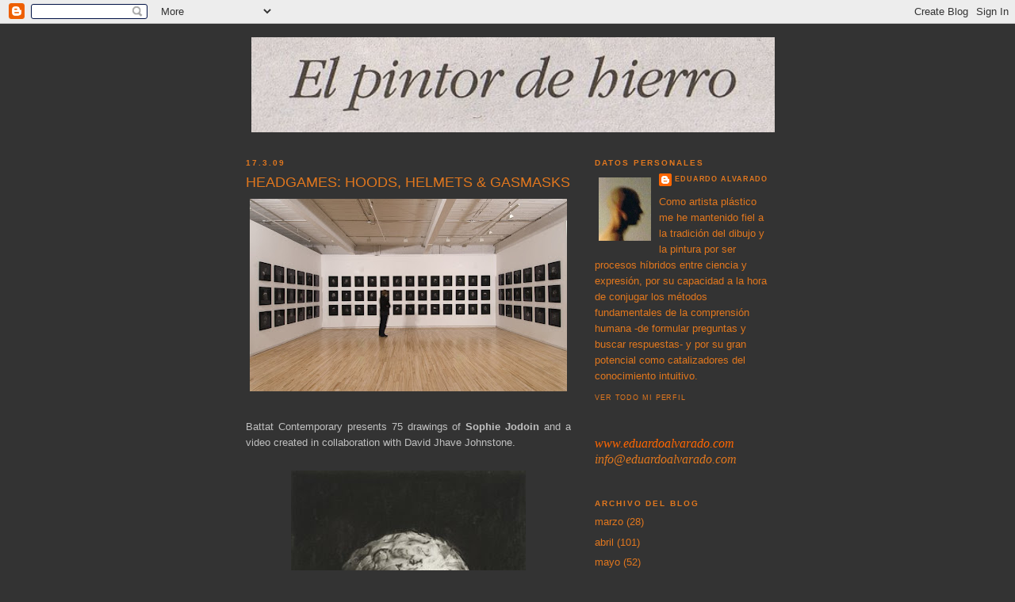

--- FILE ---
content_type: text/html; charset=UTF-8
request_url: https://elpintordehierro.blogspot.com/2009/03/headgames-hoods-helmets-gasmasks.html
body_size: 8370
content:
<!DOCTYPE html>
<html dir='ltr'>
<head>
<link href='https://www.blogger.com/static/v1/widgets/2944754296-widget_css_bundle.css' rel='stylesheet' type='text/css'/>
<meta content='text/html; charset=UTF-8' http-equiv='Content-Type'/>
<meta content='blogger' name='generator'/>
<link href='https://elpintordehierro.blogspot.com/favicon.ico' rel='icon' type='image/x-icon'/>
<link href='http://elpintordehierro.blogspot.com/2009/03/headgames-hoods-helmets-gasmasks.html' rel='canonical'/>
<link rel="alternate" type="application/atom+xml" title="el pintor de hierro - Atom" href="https://elpintordehierro.blogspot.com/feeds/posts/default" />
<link rel="alternate" type="application/rss+xml" title="el pintor de hierro - RSS" href="https://elpintordehierro.blogspot.com/feeds/posts/default?alt=rss" />
<link rel="service.post" type="application/atom+xml" title="el pintor de hierro - Atom" href="https://www.blogger.com/feeds/2405215756542598078/posts/default" />

<link rel="alternate" type="application/atom+xml" title="el pintor de hierro - Atom" href="https://elpintordehierro.blogspot.com/feeds/6318180926952544097/comments/default" />
<!--Can't find substitution for tag [blog.ieCssRetrofitLinks]-->
<link href='https://blogger.googleusercontent.com/img/b/R29vZ2xl/AVvXsEgvv5rTqJmMMgoag3a7CwzMRA5btgMVtsjrExjo68vPyslev1Rpdanpk80lOL-o9UnJr9RIzR9gHWMtjZWxYL9WkahdIIfaIAovmvtUMrbLTJAuhcCx7UygGw3WUhbKyG6z9wcDcSXJw2w/s400/Sophie_Jodoin_show.jpg' rel='image_src'/>
<meta content='http://elpintordehierro.blogspot.com/2009/03/headgames-hoods-helmets-gasmasks.html' property='og:url'/>
<meta content='HEADGAMES: HOODS, HELMETS &amp; GASMASKS' property='og:title'/>
<meta content='Battat Contemporary presents 75 drawings  of Sophie Jodoin  and a video created in collaboration with David Jhave Johnstone . www.sophiejodo...' property='og:description'/>
<meta content='https://blogger.googleusercontent.com/img/b/R29vZ2xl/AVvXsEgvv5rTqJmMMgoag3a7CwzMRA5btgMVtsjrExjo68vPyslev1Rpdanpk80lOL-o9UnJr9RIzR9gHWMtjZWxYL9WkahdIIfaIAovmvtUMrbLTJAuhcCx7UygGw3WUhbKyG6z9wcDcSXJw2w/w1200-h630-p-k-no-nu/Sophie_Jodoin_show.jpg' property='og:image'/>
<title>el pintor de hierro: HEADGAMES: HOODS, HELMETS & GASMASKS</title>
<style id='page-skin-1' type='text/css'><!--
/*
-----------------------------------------------
Blogger Template Style
Name:     Minima Black
Date:     26 Feb 2004
Updated by: Blogger Team
----------------------------------------------- */
/* Use this with templates/template-twocol.html */
body {
background:#333333;
margin:0;
color:#cccccc;
font: x-small "Trebuchet MS", Trebuchet, Verdana, Sans-serif;
font-size/* */:/**/small;
font-size: /**/small;
text-align: center;
}
a:link {
color:#e1771e;
text-decoration:none;
}
a:visited {
color:#e1771e;
text-decoration:none;
}
a:hover {
color:#e1771e;
text-decoration:underline;
}
a img {
border-width:0;
}
/* Header
-----------------------------------------------
*/
#header-wrapper {
width:660px;
margin:0 auto 10px;
border:1px solid #333333;
}
#header-inner {
background-position: center;
margin-left: auto;
margin-right: auto;
}
#header {
margin: 5px;
border: 1px solid #333333;
text-align: center;
color:#ccc6b8;
}
#header h1 {
margin:5px 5px 0;
padding:15px 20px .25em;
line-height:1.2em;
text-transform:uppercase;
letter-spacing:.2em;
font: normal bold 198% Trebuchet, Trebuchet MS, Arial, sans-serif;
}
#header a {
color:#ccc6b8;
text-decoration:none;
}
#header a:hover {
color:#ccc6b8;
}
#header .description {
margin:0 5px 5px;
padding:0 20px 15px;
max-width:700px;
text-transform:uppercase;
letter-spacing:.2em;
line-height: 1.4em;
font: normal normal 78% 'Trebuchet MS', Trebuchet, Verdana, Sans-serif;
color: #ccc6b8;
}
#header img {
margin-left: auto;
margin-right: auto;
}
/* Outer-Wrapper
----------------------------------------------- */
#outer-wrapper {
width: 660px;
margin:0 auto;
padding:10px;
text-align:left;
font: normal normal 98% Trebuchet, Trebuchet MS, Arial, sans-serif;
}
#main-wrapper {
width: 410px;
float: left;
word-wrap: break-word; /* fix for long text breaking sidebar float in IE */
overflow: hidden;     /* fix for long non-text content breaking IE sidebar float */
}
#sidebar-wrapper {
width: 220px;
float: right;
word-wrap: break-word; /* fix for long text breaking sidebar float in IE */
overflow: hidden;     /* fix for long non-text content breaking IE sidebar float */
}
/* Headings
----------------------------------------------- */
h2 {
margin:1.5em 0 .75em;
font:normal bold 76% 'Trebuchet MS',Trebuchet,Arial,Verdana,Sans-serif;
line-height: 1.4em;
text-transform:uppercase;
letter-spacing:.2em;
color:#e1771e;
}
/* Posts
-----------------------------------------------
*/
h2.date-header {
margin:1.5em 0 .5em;
}
.post {
margin:.5em 0 1.5em;
border-bottom:1px dotted #333333;
padding-bottom:1.5em;
}
.post h3 {
margin:.25em 0 0;
padding:0 0 4px;
font-size:140%;
font-weight:normal;
line-height:1.4em;
color:#e1771e;
}
.post h3 a, .post h3 a:visited, .post h3 strong {
display:block;
text-decoration:none;
color:#e1771e;
font-weight:bold;
}
.post h3 strong, .post h3 a:hover {
color:#cccccc;
}
.post-body {
margin:0 0 .75em;
line-height:1.6em;
}
.post-body blockquote {
line-height:1.3em;
}
.post-footer {
margin: .75em 0;
color:#e1771e;
text-transform:uppercase;
letter-spacing:.1em;
font: normal normal 70% 'Trebuchet MS', Trebuchet, Arial, Verdana, Sans-serif;
line-height: 1.4em;
}
.comment-link {
margin-left:.6em;
}
.post img, table.tr-caption-container {
padding:4px;
border:1px solid #333333;
}
.tr-caption-container img {
border: none;
padding: 0;
}
.post blockquote {
margin:1em 20px;
}
.post blockquote p {
margin:.75em 0;
}
/* Comments
----------------------------------------------- */
#comments h4 {
margin:1em 0;
font-weight: bold;
line-height: 1.4em;
text-transform:uppercase;
letter-spacing:.2em;
color: #e1771e;
}
#comments-block {
margin:1em 0 1.5em;
line-height:1.6em;
}
#comments-block .comment-author {
margin:.5em 0;
}
#comments-block .comment-body {
margin:.25em 0 0;
}
#comments-block .comment-footer {
margin:-.25em 0 2em;
line-height: 1.4em;
text-transform:uppercase;
letter-spacing:.1em;
}
#comments-block .comment-body p {
margin:0 0 .75em;
}
.deleted-comment {
font-style:italic;
color:gray;
}
.feed-links {
clear: both;
line-height: 2.5em;
}
#blog-pager-newer-link {
float: left;
}
#blog-pager-older-link {
float: right;
}
#blog-pager {
text-align: center;
}
/* Sidebar Content
----------------------------------------------- */
.sidebar {
color: #e1771e;
line-height: 1.5em;
}
.sidebar ul {
list-style:none;
margin:0 0 0;
padding:0 0 0;
}
.sidebar li {
margin:0;
padding-top:0;
padding-right:0;
padding-bottom:.25em;
padding-left:15px;
text-indent:-15px;
line-height:1.5em;
}
.sidebar .widget, .main .widget {
border-bottom:1px dotted #333333;
margin:0 0 1.5em;
padding:0 0 1.5em;
}
.main .Blog {
border-bottom-width: 0;
}
/* Profile
----------------------------------------------- */
.profile-img {
float: left;
margin-top: 0;
margin-right: 5px;
margin-bottom: 5px;
margin-left: 0;
padding: 4px;
border: 1px solid #333333;
}
.profile-data {
margin:0;
text-transform:uppercase;
letter-spacing:.1em;
font: normal normal 70% 'Trebuchet MS', Trebuchet, Arial, Verdana, Sans-serif;
color: #e1771e;
font-weight: bold;
line-height: 1.6em;
}
.profile-datablock {
margin:.5em 0 .5em;
}
.profile-textblock {
margin: 0.5em 0;
line-height: 1.6em;
}
.profile-link {
font: normal normal 70% 'Trebuchet MS', Trebuchet, Arial, Verdana, Sans-serif;
text-transform: uppercase;
letter-spacing: .1em;
}
/* Footer
----------------------------------------------- */
#footer {
width:660px;
clear:both;
margin:0 auto;
padding-top:15px;
line-height: 1.6em;
text-transform:uppercase;
letter-spacing:.1em;
text-align: center;
}

--></style>
<link href='https://www.blogger.com/dyn-css/authorization.css?targetBlogID=2405215756542598078&amp;zx=ee5f5994-642c-4f69-a570-963d2394e74b' media='none' onload='if(media!=&#39;all&#39;)media=&#39;all&#39;' rel='stylesheet'/><noscript><link href='https://www.blogger.com/dyn-css/authorization.css?targetBlogID=2405215756542598078&amp;zx=ee5f5994-642c-4f69-a570-963d2394e74b' rel='stylesheet'/></noscript>
<meta name='google-adsense-platform-account' content='ca-host-pub-1556223355139109'/>
<meta name='google-adsense-platform-domain' content='blogspot.com'/>

</head>
<body>
<div class='navbar section' id='navbar'><div class='widget Navbar' data-version='1' id='Navbar1'><script type="text/javascript">
    function setAttributeOnload(object, attribute, val) {
      if(window.addEventListener) {
        window.addEventListener('load',
          function(){ object[attribute] = val; }, false);
      } else {
        window.attachEvent('onload', function(){ object[attribute] = val; });
      }
    }
  </script>
<div id="navbar-iframe-container"></div>
<script type="text/javascript" src="https://apis.google.com/js/platform.js"></script>
<script type="text/javascript">
      gapi.load("gapi.iframes:gapi.iframes.style.bubble", function() {
        if (gapi.iframes && gapi.iframes.getContext) {
          gapi.iframes.getContext().openChild({
              url: 'https://www.blogger.com/navbar/2405215756542598078?po\x3d6318180926952544097\x26origin\x3dhttps://elpintordehierro.blogspot.com',
              where: document.getElementById("navbar-iframe-container"),
              id: "navbar-iframe"
          });
        }
      });
    </script><script type="text/javascript">
(function() {
var script = document.createElement('script');
script.type = 'text/javascript';
script.src = '//pagead2.googlesyndication.com/pagead/js/google_top_exp.js';
var head = document.getElementsByTagName('head')[0];
if (head) {
head.appendChild(script);
}})();
</script>
</div></div>
<div id='outer-wrapper'><div id='wrap2'>
<!-- skip links for text browsers -->
<span id='skiplinks' style='display:none;'>
<a href='#main'>skip to main </a> |
      <a href='#sidebar'>skip to sidebar</a>
</span>
<div id='header-wrapper'>
<div class='header section' id='header'><div class='widget Header' data-version='1' id='Header1'>
<div id='header-inner'>
<a href='https://elpintordehierro.blogspot.com/' style='display: block'>
<img alt='el pintor de hierro' height='120px; ' id='Header1_headerimg' src='https://blogger.googleusercontent.com/img/b/R29vZ2xl/AVvXsEif-6WV_dWL9qUW8Hb27yKXpn_eGcOrCNNzCNrDWEodBqOkAjktvE9T_DV1mZj9NUVNarSmw9JTJ2M2AXznQy7uUqoO7yBn63VpdaWXULfZQgjz9L3tPbLXX0qf2Ra0SvONKTl4Nz8XdTw/s660/elpintordehierro.jpg' style='display: block' width='660px; '/>
</a>
</div>
</div></div>
</div>
<div id='content-wrapper'>
<div id='crosscol-wrapper' style='text-align:center'>
<div class='crosscol no-items section' id='crosscol'></div>
</div>
<div id='main-wrapper'>
<div class='main section' id='main'><div class='widget Blog' data-version='1' id='Blog1'>
<div class='blog-posts hfeed'>

          <div class="date-outer">
        
<h2 class='date-header'><span>17.3.09</span></h2>

          <div class="date-posts">
        
<div class='post-outer'>
<div class='post hentry uncustomized-post-template' itemprop='blogPost' itemscope='itemscope' itemtype='http://schema.org/BlogPosting'>
<meta content='https://blogger.googleusercontent.com/img/b/R29vZ2xl/AVvXsEgvv5rTqJmMMgoag3a7CwzMRA5btgMVtsjrExjo68vPyslev1Rpdanpk80lOL-o9UnJr9RIzR9gHWMtjZWxYL9WkahdIIfaIAovmvtUMrbLTJAuhcCx7UygGw3WUhbKyG6z9wcDcSXJw2w/s400/Sophie_Jodoin_show.jpg' itemprop='image_url'/>
<meta content='2405215756542598078' itemprop='blogId'/>
<meta content='6318180926952544097' itemprop='postId'/>
<a name='6318180926952544097'></a>
<h3 class='post-title entry-title' itemprop='name'>
HEADGAMES: HOODS, HELMETS & GASMASKS
</h3>
<div class='post-header'>
<div class='post-header-line-1'></div>
</div>
<div class='post-body entry-content' id='post-body-6318180926952544097' itemprop='description articleBody'>
<a href="https://blogger.googleusercontent.com/img/b/R29vZ2xl/AVvXsEgvv5rTqJmMMgoag3a7CwzMRA5btgMVtsjrExjo68vPyslev1Rpdanpk80lOL-o9UnJr9RIzR9gHWMtjZWxYL9WkahdIIfaIAovmvtUMrbLTJAuhcCx7UygGw3WUhbKyG6z9wcDcSXJw2w/s1600-h/Sophie_Jodoin_show.jpg" onblur="try {parent.deselectBloggerImageGracefully();} catch(e) {}"><img alt="" border="0" id="BLOGGER_PHOTO_ID_5318741743860750434" src="https://blogger.googleusercontent.com/img/b/R29vZ2xl/AVvXsEgvv5rTqJmMMgoag3a7CwzMRA5btgMVtsjrExjo68vPyslev1Rpdanpk80lOL-o9UnJr9RIzR9gHWMtjZWxYL9WkahdIIfaIAovmvtUMrbLTJAuhcCx7UygGw3WUhbKyG6z9wcDcSXJw2w/s400/Sophie_Jodoin_show.jpg" style="margin: 0px auto 10px; display: block; text-align: center; cursor: pointer; width: 400px; height: 243px;" /></a><br /><div style="text-align: center; color: rgb(192, 192, 192);"><div style="text-align: justify;"><span style="color: rgb(192, 192, 192);font-family:Helvetica;font-size:100%;"  >Battat Contemporary presents 75 drawings  of <span style="font-weight: bold;">Sophie Jodoin</span> and a video created in collaboration with David Jhave Johnstone</span>.<br /></div><br /></div><div style="text-align: center;"><a href="https://blogger.googleusercontent.com/img/b/R29vZ2xl/AVvXsEjWGGF5aBIFCF9FFjKHgWw74jItdAvJOgEsDCq7xcRJf3Jl1kwEz-lu_jj3qTbJOU25UWRZK5divBSNjDLZJ7K7EuWJijVz-h_tA6SL4613FqRMOC3kAc2yXEqUl9SanknZa_S0v_WcjNg/s1600-h/sophiejodoin_headgames.jpg" onblur="try {parent.deselectBloggerImageGracefully();} catch(e) {}" style="color: rgb(192, 192, 192);"><img alt="" border="0" id="BLOGGER_PHOTO_ID_5314216089604358034" src="https://blogger.googleusercontent.com/img/b/R29vZ2xl/AVvXsEjWGGF5aBIFCF9FFjKHgWw74jItdAvJOgEsDCq7xcRJf3Jl1kwEz-lu_jj3qTbJOU25UWRZK5divBSNjDLZJ7K7EuWJijVz-h_tA6SL4613FqRMOC3kAc2yXEqUl9SanknZa_S0v_WcjNg/s400/sophiejodoin_headgames.jpg" style="margin: 0px auto 10px; display: block; text-align: center; cursor: pointer; width: 296px; height: 375px;" /></a><a href="http://www.sophiejodoin.com/">www.sophiejodoin.com</a></div>
<div style='clear: both;'></div>
</div>
<div class='post-footer'>
<div class='post-footer-line post-footer-line-1'>
<span class='post-author vcard'>
Publicado por
<span class='fn' itemprop='author' itemscope='itemscope' itemtype='http://schema.org/Person'>
<meta content='https://www.blogger.com/profile/04525402527416629870' itemprop='url'/>
<a class='g-profile' href='https://www.blogger.com/profile/04525402527416629870' rel='author' title='author profile'>
<span itemprop='name'>Eduardo Alvarado</span>
</a>
</span>
</span>
<span class='post-timestamp'>
en
<meta content='http://elpintordehierro.blogspot.com/2009/03/headgames-hoods-helmets-gasmasks.html' itemprop='url'/>
<a class='timestamp-link' href='https://elpintordehierro.blogspot.com/2009/03/headgames-hoods-helmets-gasmasks.html' rel='bookmark' title='permanent link'><abbr class='published' itemprop='datePublished' title='2009-03-17T18:50:00+01:00'>18:50</abbr></a>
</span>
<span class='post-comment-link'>
</span>
<span class='post-icons'>
<span class='item-action'>
<a href='https://www.blogger.com/email-post/2405215756542598078/6318180926952544097' title='Enviar entrada por correo electrónico'>
<img alt='' class='icon-action' height='13' src='https://resources.blogblog.com/img/icon18_email.gif' width='18'/>
</a>
</span>
</span>
<div class='post-share-buttons goog-inline-block'>
</div>
</div>
<div class='post-footer-line post-footer-line-2'>
<span class='post-labels'>
</span>
</div>
<div class='post-footer-line post-footer-line-3'>
<span class='post-location'>
</span>
</div>
</div>
</div>
<div class='comments' id='comments'>
<a name='comments'></a>
</div>
</div>

        </div></div>
      
</div>
<div class='blog-pager' id='blog-pager'>
<span id='blog-pager-newer-link'>
<a class='blog-pager-newer-link' href='https://elpintordehierro.blogspot.com/2009/03/ledo-ivo-la-hoguera.html' id='Blog1_blog-pager-newer-link' title='Entrada más reciente'>Entrada más reciente</a>
</span>
<span id='blog-pager-older-link'>
<a class='blog-pager-older-link' href='https://elpintordehierro.blogspot.com/2009/03/algunos-dibujos.html' id='Blog1_blog-pager-older-link' title='Entrada antigua'>Entrada antigua</a>
</span>
<a class='home-link' href='https://elpintordehierro.blogspot.com/'>Inicio</a>
</div>
<div class='clear'></div>
<div class='post-feeds'>
</div>
</div></div>
</div>
<div id='sidebar-wrapper'>
<div class='sidebar section' id='sidebar'><div class='widget Profile' data-version='1' id='Profile1'>
<h2>Datos personales</h2>
<div class='widget-content'>
<a href='https://www.blogger.com/profile/04525402527416629870'><img alt='Mi foto' class='profile-img' height='80' src='//blogger.googleusercontent.com/img/b/R29vZ2xl/AVvXsEgTUE3gkNmPpIKvS4l3jbP5NGjQTHhWCbpo2SdHsle1ORvUClZ159SrfQAsA99FLhedW8HXHC9F0_13BPy4ThIaBXPqvrvf_9wgqxWS2g2XAF7J_gSGAhyX45qcqme-GwU/s220/Eduardo_Alvarado_perfilperfil.jpg' width='66'/></a>
<dl class='profile-datablock'>
<dt class='profile-data'>
<a class='profile-name-link g-profile' href='https://www.blogger.com/profile/04525402527416629870' rel='author' style='background-image: url(//www.blogger.com/img/logo-16.png);'>
Eduardo Alvarado
</a>
</dt>
<dd class='profile-textblock'>Como artista plástico me he mantenido fiel a la tradición del dibujo y la pintura por ser procesos híbridos entre ciencia y expresión, por su capacidad a la hora de conjugar los métodos fundamentales de la comprensión humana -de formular preguntas y buscar respuestas- y por su gran potencial como catalizadores del conocimiento intuitivo.</dd>
</dl>
<a class='profile-link' href='https://www.blogger.com/profile/04525402527416629870' rel='author'>Ver todo mi perfil</a>
<div class='clear'></div>
</div>
</div><div class='widget Text' data-version='1' id='Text1'>
<div class='widget-content'>
<em><span style="color: rgb(102, 0, 0);"><a href="http://eduardoalvarado.com/"><blockquote></blockquote><p><!--[if gte mso 9]><xml>  <w:worddocument>   <w:view>Normal</w:View>   <w:zoom>0</w:Zoom>   <w:hyphenationzone>21</w:HyphenationZone>   <w:punctuationkerning/>   <w:validateagainstschemas/>   <w:saveifxmlinvalid>false</w:SaveIfXMLInvalid>   <w:ignoremixedcontent>false</w:IgnoreMixedContent>   <w:alwaysshowplaceholdertext>false</w:AlwaysShowPlaceholderText>   <w:compatibility>    <w:breakwrappedtables/>    <w:snaptogridincell/>    <w:wraptextwithpunct/>    <w:useasianbreakrules/>    <w:dontgrowautofit/>   </w:Compatibility>   <w:browserlevel>MicrosoftInternetExplorer4</w:BrowserLevel>  </w:WordDocument> </xml><![endif]--><!--[if gte mso 9]><xml>  <w:latentstyles deflockedstate="false" latentstylecount="156">  </w:LatentStyles> </xml><![endif]--><style> <!--  /* Style Definitions */  p.MsoNormal, li.MsoNormal, div.MsoNormal 	{mso-style-parent:""; 	margin:0cm; 	margin-bottom:.0001pt; 	mso-pagination:widow-orphan; 	font-size:12.0pt; 	font-family:"Times New Roman"; 	mso-fareast-font-family:"Times New Roman";} p 	{mso-margin-top-alt:auto; 	margin-right:0cm; 	mso-margin-bottom-alt:auto; 	margin-left:0cm; 	mso-pagination:widow-orphan; 	font-size:12.0pt; 	font-family:"Times New Roman"; 	mso-fareast-font-family:"Times New Roman";} @page Section1 	{size:612.0pt 792.0pt; 	margin:70.85pt 3.0cm 70.85pt 3.0cm; 	mso-header-margin:36.0pt; 	mso-footer-margin:36.0pt; 	mso-paper-source:0;} div.Section1 	{page:Section1;} --> </style><!--[if gte mso 10]> <style>  /* Style Definitions */  table.MsoNormalTable 	{mso-style-name:"Tabla normal"; 	mso-tstyle-rowband-size:0; 	mso-tstyle-colband-size:0; 	mso-style-noshow:yes; 	mso-style-parent:""; 	mso-padding-alt:0cm 5.4pt 0cm 5.4pt; 	mso-para-margin:0cm; 	mso-para-margin-bottom:.0001pt; 	mso-pagination:widow-orphan; 	font-size:10.0pt; 	font-family:"Times New Roman"; 	mso-ansi-language:#0400; 	mso-fareast-language:#0400; 	mso-bidi-language:#0400;} </style> <![endif]-->  </p><p style="color: rgb(255, 102, 0);"><span class="Apple-style-span" style="color: rgb(0, 0, 0); font-style: normal; font-size: 15.8333px; font-family: Georgia, serif; "><em><span style="color: rgb(102, 0, 0);"></span></em></span></p><em><span style="color: rgb(102, 0, 0);"><p style="color: rgb(255, 102, 0); display: inline !important; "><span class="Apple-style-span">www.eduardoalvarado.com</span></p></span></em></a></span></em><div><em><span><p style="display: inline !important; "><em><span><span class="Apple-style-span">info@eduardoalvarado.com</span></span></em></p></span></em></div>
</div>
<div class='clear'></div>
</div><div class='widget BlogArchive' data-version='1' id='BlogArchive1'>
<h2>Archivo del blog</h2>
<div class='widget-content'>
<div id='ArchiveList'>
<div id='BlogArchive1_ArchiveList'>
<ul class='flat'>
<li class='archivedate'>
<a href='https://elpintordehierro.blogspot.com/2008/03/'>marzo</a> (28)
      </li>
<li class='archivedate'>
<a href='https://elpintordehierro.blogspot.com/2008/04/'>abril</a> (101)
      </li>
<li class='archivedate'>
<a href='https://elpintordehierro.blogspot.com/2008/05/'>mayo</a> (52)
      </li>
<li class='archivedate'>
<a href='https://elpintordehierro.blogspot.com/2008/06/'>junio</a> (39)
      </li>
<li class='archivedate'>
<a href='https://elpintordehierro.blogspot.com/2008/07/'>julio</a> (31)
      </li>
<li class='archivedate'>
<a href='https://elpintordehierro.blogspot.com/2008/08/'>agosto</a> (15)
      </li>
<li class='archivedate'>
<a href='https://elpintordehierro.blogspot.com/2008/09/'>septiembre</a> (55)
      </li>
<li class='archivedate'>
<a href='https://elpintordehierro.blogspot.com/2008/10/'>octubre</a> (25)
      </li>
<li class='archivedate'>
<a href='https://elpintordehierro.blogspot.com/2008/11/'>noviembre</a> (15)
      </li>
<li class='archivedate'>
<a href='https://elpintordehierro.blogspot.com/2008/12/'>diciembre</a> (2)
      </li>
<li class='archivedate'>
<a href='https://elpintordehierro.blogspot.com/2009/01/'>enero</a> (3)
      </li>
<li class='archivedate'>
<a href='https://elpintordehierro.blogspot.com/2009/02/'>febrero</a> (5)
      </li>
<li class='archivedate'>
<a href='https://elpintordehierro.blogspot.com/2009/03/'>marzo</a> (17)
      </li>
<li class='archivedate'>
<a href='https://elpintordehierro.blogspot.com/2009/04/'>abril</a> (13)
      </li>
<li class='archivedate'>
<a href='https://elpintordehierro.blogspot.com/2009/05/'>mayo</a> (7)
      </li>
<li class='archivedate'>
<a href='https://elpintordehierro.blogspot.com/2009/06/'>junio</a> (19)
      </li>
<li class='archivedate'>
<a href='https://elpintordehierro.blogspot.com/2009/07/'>julio</a> (16)
      </li>
<li class='archivedate'>
<a href='https://elpintordehierro.blogspot.com/2009/08/'>agosto</a> (3)
      </li>
<li class='archivedate'>
<a href='https://elpintordehierro.blogspot.com/2009/09/'>septiembre</a> (7)
      </li>
<li class='archivedate'>
<a href='https://elpintordehierro.blogspot.com/2009/10/'>octubre</a> (17)
      </li>
<li class='archivedate'>
<a href='https://elpintordehierro.blogspot.com/2009/11/'>noviembre</a> (18)
      </li>
<li class='archivedate'>
<a href='https://elpintordehierro.blogspot.com/2009/12/'>diciembre</a> (10)
      </li>
<li class='archivedate'>
<a href='https://elpintordehierro.blogspot.com/2010/01/'>enero</a> (40)
      </li>
<li class='archivedate'>
<a href='https://elpintordehierro.blogspot.com/2010/02/'>febrero</a> (69)
      </li>
<li class='archivedate'>
<a href='https://elpintordehierro.blogspot.com/2010/03/'>marzo</a> (19)
      </li>
<li class='archivedate'>
<a href='https://elpintordehierro.blogspot.com/2010/04/'>abril</a> (15)
      </li>
<li class='archivedate'>
<a href='https://elpintordehierro.blogspot.com/2010/05/'>mayo</a> (13)
      </li>
<li class='archivedate'>
<a href='https://elpintordehierro.blogspot.com/2010/06/'>junio</a> (2)
      </li>
<li class='archivedate'>
<a href='https://elpintordehierro.blogspot.com/2010/07/'>julio</a> (33)
      </li>
<li class='archivedate'>
<a href='https://elpintordehierro.blogspot.com/2010/08/'>agosto</a> (27)
      </li>
<li class='archivedate'>
<a href='https://elpintordehierro.blogspot.com/2010/09/'>septiembre</a> (77)
      </li>
<li class='archivedate'>
<a href='https://elpintordehierro.blogspot.com/2010/10/'>octubre</a> (5)
      </li>
<li class='archivedate'>
<a href='https://elpintordehierro.blogspot.com/2010/11/'>noviembre</a> (3)
      </li>
<li class='archivedate'>
<a href='https://elpintordehierro.blogspot.com/2010/12/'>diciembre</a> (5)
      </li>
<li class='archivedate'>
<a href='https://elpintordehierro.blogspot.com/2011/01/'>enero</a> (5)
      </li>
<li class='archivedate'>
<a href='https://elpintordehierro.blogspot.com/2011/04/'>abril</a> (2)
      </li>
<li class='archivedate'>
<a href='https://elpintordehierro.blogspot.com/2011/05/'>mayo</a> (17)
      </li>
<li class='archivedate'>
<a href='https://elpintordehierro.blogspot.com/2011/06/'>junio</a> (35)
      </li>
<li class='archivedate'>
<a href='https://elpintordehierro.blogspot.com/2011/07/'>julio</a> (65)
      </li>
<li class='archivedate'>
<a href='https://elpintordehierro.blogspot.com/2011/08/'>agosto</a> (30)
      </li>
<li class='archivedate'>
<a href='https://elpintordehierro.blogspot.com/2011/09/'>septiembre</a> (5)
      </li>
<li class='archivedate'>
<a href='https://elpintordehierro.blogspot.com/2011/10/'>octubre</a> (9)
      </li>
<li class='archivedate'>
<a href='https://elpintordehierro.blogspot.com/2011/11/'>noviembre</a> (24)
      </li>
<li class='archivedate'>
<a href='https://elpintordehierro.blogspot.com/2011/12/'>diciembre</a> (6)
      </li>
<li class='archivedate'>
<a href='https://elpintordehierro.blogspot.com/2012/01/'>enero</a> (3)
      </li>
<li class='archivedate'>
<a href='https://elpintordehierro.blogspot.com/2012/02/'>febrero</a> (10)
      </li>
<li class='archivedate'>
<a href='https://elpintordehierro.blogspot.com/2012/03/'>marzo</a> (9)
      </li>
<li class='archivedate'>
<a href='https://elpintordehierro.blogspot.com/2012/05/'>mayo</a> (4)
      </li>
<li class='archivedate'>
<a href='https://elpintordehierro.blogspot.com/2012/06/'>junio</a> (16)
      </li>
<li class='archivedate'>
<a href='https://elpintordehierro.blogspot.com/2012/07/'>julio</a> (9)
      </li>
<li class='archivedate'>
<a href='https://elpintordehierro.blogspot.com/2012/08/'>agosto</a> (16)
      </li>
<li class='archivedate'>
<a href='https://elpintordehierro.blogspot.com/2012/09/'>septiembre</a> (26)
      </li>
<li class='archivedate'>
<a href='https://elpintordehierro.blogspot.com/2012/10/'>octubre</a> (13)
      </li>
<li class='archivedate'>
<a href='https://elpintordehierro.blogspot.com/2012/11/'>noviembre</a> (32)
      </li>
<li class='archivedate'>
<a href='https://elpintordehierro.blogspot.com/2012/12/'>diciembre</a> (9)
      </li>
<li class='archivedate'>
<a href='https://elpintordehierro.blogspot.com/2013/01/'>enero</a> (3)
      </li>
<li class='archivedate'>
<a href='https://elpintordehierro.blogspot.com/2013/02/'>febrero</a> (4)
      </li>
<li class='archivedate'>
<a href='https://elpintordehierro.blogspot.com/2013/03/'>marzo</a> (3)
      </li>
<li class='archivedate'>
<a href='https://elpintordehierro.blogspot.com/2013/04/'>abril</a> (4)
      </li>
<li class='archivedate'>
<a href='https://elpintordehierro.blogspot.com/2013/05/'>mayo</a> (1)
      </li>
<li class='archivedate'>
<a href='https://elpintordehierro.blogspot.com/2013/06/'>junio</a> (2)
      </li>
<li class='archivedate'>
<a href='https://elpintordehierro.blogspot.com/2013/07/'>julio</a> (1)
      </li>
<li class='archivedate'>
<a href='https://elpintordehierro.blogspot.com/2013/08/'>agosto</a> (10)
      </li>
<li class='archivedate'>
<a href='https://elpintordehierro.blogspot.com/2013/09/'>septiembre</a> (1)
      </li>
<li class='archivedate'>
<a href='https://elpintordehierro.blogspot.com/2013/10/'>octubre</a> (3)
      </li>
<li class='archivedate'>
<a href='https://elpintordehierro.blogspot.com/2013/11/'>noviembre</a> (5)
      </li>
<li class='archivedate'>
<a href='https://elpintordehierro.blogspot.com/2014/03/'>marzo</a> (3)
      </li>
<li class='archivedate'>
<a href='https://elpintordehierro.blogspot.com/2014/09/'>septiembre</a> (1)
      </li>
<li class='archivedate'>
<a href='https://elpintordehierro.blogspot.com/2014/11/'>noviembre</a> (1)
      </li>
<li class='archivedate'>
<a href='https://elpintordehierro.blogspot.com/2015/03/'>marzo</a> (3)
      </li>
<li class='archivedate'>
<a href='https://elpintordehierro.blogspot.com/2015/04/'>abril</a> (1)
      </li>
<li class='archivedate'>
<a href='https://elpintordehierro.blogspot.com/2019/05/'>mayo</a> (3)
      </li>
</ul>
</div>
</div>
<div class='clear'></div>
</div>
</div></div>
</div>
<!-- spacer for skins that want sidebar and main to be the same height-->
<div class='clear'>&#160;</div>
</div>
<!-- end content-wrapper -->
<div id='footer-wrapper'>
<div class='footer no-items section' id='footer'></div>
</div>
</div></div>
<!-- end outer-wrapper -->

<script type="text/javascript" src="https://www.blogger.com/static/v1/widgets/2028843038-widgets.js"></script>
<script type='text/javascript'>
window['__wavt'] = 'AOuZoY5-pg0xPqxWuaY0RfYQoc5VEyaZ5A:1769037015096';_WidgetManager._Init('//www.blogger.com/rearrange?blogID\x3d2405215756542598078','//elpintordehierro.blogspot.com/2009/03/headgames-hoods-helmets-gasmasks.html','2405215756542598078');
_WidgetManager._SetDataContext([{'name': 'blog', 'data': {'blogId': '2405215756542598078', 'title': 'el pintor de hierro', 'url': 'https://elpintordehierro.blogspot.com/2009/03/headgames-hoods-helmets-gasmasks.html', 'canonicalUrl': 'http://elpintordehierro.blogspot.com/2009/03/headgames-hoods-helmets-gasmasks.html', 'homepageUrl': 'https://elpintordehierro.blogspot.com/', 'searchUrl': 'https://elpintordehierro.blogspot.com/search', 'canonicalHomepageUrl': 'http://elpintordehierro.blogspot.com/', 'blogspotFaviconUrl': 'https://elpintordehierro.blogspot.com/favicon.ico', 'bloggerUrl': 'https://www.blogger.com', 'hasCustomDomain': false, 'httpsEnabled': true, 'enabledCommentProfileImages': true, 'gPlusViewType': 'FILTERED_POSTMOD', 'adultContent': false, 'analyticsAccountNumber': '', 'encoding': 'UTF-8', 'locale': 'es', 'localeUnderscoreDelimited': 'es', 'languageDirection': 'ltr', 'isPrivate': false, 'isMobile': false, 'isMobileRequest': false, 'mobileClass': '', 'isPrivateBlog': false, 'isDynamicViewsAvailable': true, 'feedLinks': '\x3clink rel\x3d\x22alternate\x22 type\x3d\x22application/atom+xml\x22 title\x3d\x22el pintor de hierro - Atom\x22 href\x3d\x22https://elpintordehierro.blogspot.com/feeds/posts/default\x22 /\x3e\n\x3clink rel\x3d\x22alternate\x22 type\x3d\x22application/rss+xml\x22 title\x3d\x22el pintor de hierro - RSS\x22 href\x3d\x22https://elpintordehierro.blogspot.com/feeds/posts/default?alt\x3drss\x22 /\x3e\n\x3clink rel\x3d\x22service.post\x22 type\x3d\x22application/atom+xml\x22 title\x3d\x22el pintor de hierro - Atom\x22 href\x3d\x22https://www.blogger.com/feeds/2405215756542598078/posts/default\x22 /\x3e\n\n\x3clink rel\x3d\x22alternate\x22 type\x3d\x22application/atom+xml\x22 title\x3d\x22el pintor de hierro - Atom\x22 href\x3d\x22https://elpintordehierro.blogspot.com/feeds/6318180926952544097/comments/default\x22 /\x3e\n', 'meTag': '', 'adsenseHostId': 'ca-host-pub-1556223355139109', 'adsenseHasAds': false, 'adsenseAutoAds': false, 'boqCommentIframeForm': true, 'loginRedirectParam': '', 'view': '', 'dynamicViewsCommentsSrc': '//www.blogblog.com/dynamicviews/4224c15c4e7c9321/js/comments.js', 'dynamicViewsScriptSrc': '//www.blogblog.com/dynamicviews/6e0d22adcfa5abea', 'plusOneApiSrc': 'https://apis.google.com/js/platform.js', 'disableGComments': true, 'interstitialAccepted': false, 'sharing': {'platforms': [{'name': 'Obtener enlace', 'key': 'link', 'shareMessage': 'Obtener enlace', 'target': ''}, {'name': 'Facebook', 'key': 'facebook', 'shareMessage': 'Compartir en Facebook', 'target': 'facebook'}, {'name': 'Escribe un blog', 'key': 'blogThis', 'shareMessage': 'Escribe un blog', 'target': 'blog'}, {'name': 'X', 'key': 'twitter', 'shareMessage': 'Compartir en X', 'target': 'twitter'}, {'name': 'Pinterest', 'key': 'pinterest', 'shareMessage': 'Compartir en Pinterest', 'target': 'pinterest'}, {'name': 'Correo electr\xf3nico', 'key': 'email', 'shareMessage': 'Correo electr\xf3nico', 'target': 'email'}], 'disableGooglePlus': true, 'googlePlusShareButtonWidth': 0, 'googlePlusBootstrap': '\x3cscript type\x3d\x22text/javascript\x22\x3ewindow.___gcfg \x3d {\x27lang\x27: \x27es\x27};\x3c/script\x3e'}, 'hasCustomJumpLinkMessage': false, 'jumpLinkMessage': 'Leer m\xe1s', 'pageType': 'item', 'postId': '6318180926952544097', 'postImageThumbnailUrl': 'https://blogger.googleusercontent.com/img/b/R29vZ2xl/AVvXsEgvv5rTqJmMMgoag3a7CwzMRA5btgMVtsjrExjo68vPyslev1Rpdanpk80lOL-o9UnJr9RIzR9gHWMtjZWxYL9WkahdIIfaIAovmvtUMrbLTJAuhcCx7UygGw3WUhbKyG6z9wcDcSXJw2w/s72-c/Sophie_Jodoin_show.jpg', 'postImageUrl': 'https://blogger.googleusercontent.com/img/b/R29vZ2xl/AVvXsEgvv5rTqJmMMgoag3a7CwzMRA5btgMVtsjrExjo68vPyslev1Rpdanpk80lOL-o9UnJr9RIzR9gHWMtjZWxYL9WkahdIIfaIAovmvtUMrbLTJAuhcCx7UygGw3WUhbKyG6z9wcDcSXJw2w/s400/Sophie_Jodoin_show.jpg', 'pageName': 'HEADGAMES: HOODS, HELMETS \x26 GASMASKS', 'pageTitle': 'el pintor de hierro: HEADGAMES: HOODS, HELMETS \x26 GASMASKS'}}, {'name': 'features', 'data': {}}, {'name': 'messages', 'data': {'edit': 'Editar', 'linkCopiedToClipboard': 'El enlace se ha copiado en el Portapapeles.', 'ok': 'Aceptar', 'postLink': 'Enlace de la entrada'}}, {'name': 'template', 'data': {'isResponsive': false, 'isAlternateRendering': false, 'isCustom': false}}, {'name': 'view', 'data': {'classic': {'name': 'classic', 'url': '?view\x3dclassic'}, 'flipcard': {'name': 'flipcard', 'url': '?view\x3dflipcard'}, 'magazine': {'name': 'magazine', 'url': '?view\x3dmagazine'}, 'mosaic': {'name': 'mosaic', 'url': '?view\x3dmosaic'}, 'sidebar': {'name': 'sidebar', 'url': '?view\x3dsidebar'}, 'snapshot': {'name': 'snapshot', 'url': '?view\x3dsnapshot'}, 'timeslide': {'name': 'timeslide', 'url': '?view\x3dtimeslide'}, 'isMobile': false, 'title': 'HEADGAMES: HOODS, HELMETS \x26 GASMASKS', 'description': 'Battat Contemporary presents 75 drawings  of Sophie Jodoin  and a video created in collaboration with David Jhave Johnstone . www.sophiejodo...', 'featuredImage': 'https://blogger.googleusercontent.com/img/b/R29vZ2xl/AVvXsEgvv5rTqJmMMgoag3a7CwzMRA5btgMVtsjrExjo68vPyslev1Rpdanpk80lOL-o9UnJr9RIzR9gHWMtjZWxYL9WkahdIIfaIAovmvtUMrbLTJAuhcCx7UygGw3WUhbKyG6z9wcDcSXJw2w/s400/Sophie_Jodoin_show.jpg', 'url': 'https://elpintordehierro.blogspot.com/2009/03/headgames-hoods-helmets-gasmasks.html', 'type': 'item', 'isSingleItem': true, 'isMultipleItems': false, 'isError': false, 'isPage': false, 'isPost': true, 'isHomepage': false, 'isArchive': false, 'isLabelSearch': false, 'postId': 6318180926952544097}}]);
_WidgetManager._RegisterWidget('_NavbarView', new _WidgetInfo('Navbar1', 'navbar', document.getElementById('Navbar1'), {}, 'displayModeFull'));
_WidgetManager._RegisterWidget('_HeaderView', new _WidgetInfo('Header1', 'header', document.getElementById('Header1'), {}, 'displayModeFull'));
_WidgetManager._RegisterWidget('_BlogView', new _WidgetInfo('Blog1', 'main', document.getElementById('Blog1'), {'cmtInteractionsEnabled': false, 'lightboxEnabled': true, 'lightboxModuleUrl': 'https://www.blogger.com/static/v1/jsbin/498020680-lbx__es.js', 'lightboxCssUrl': 'https://www.blogger.com/static/v1/v-css/828616780-lightbox_bundle.css'}, 'displayModeFull'));
_WidgetManager._RegisterWidget('_ProfileView', new _WidgetInfo('Profile1', 'sidebar', document.getElementById('Profile1'), {}, 'displayModeFull'));
_WidgetManager._RegisterWidget('_TextView', new _WidgetInfo('Text1', 'sidebar', document.getElementById('Text1'), {}, 'displayModeFull'));
_WidgetManager._RegisterWidget('_BlogArchiveView', new _WidgetInfo('BlogArchive1', 'sidebar', document.getElementById('BlogArchive1'), {'languageDirection': 'ltr', 'loadingMessage': 'Cargando\x26hellip;'}, 'displayModeFull'));
</script>
</body>
</html>